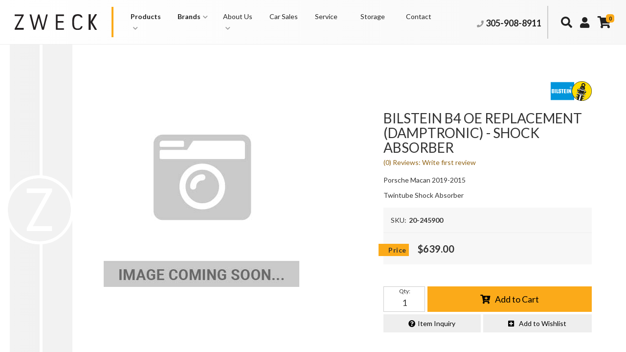

--- FILE ---
content_type: image/svg+xml
request_url: https://zweck.com/files/images/zwecklogo.svg
body_size: 911
content:
<svg id="Layer_1" data-name="Layer 1" xmlns="http://www.w3.org/2000/svg" viewBox="0 0 453.96 86.29"><defs><style>.cls-1{fill:#231f20;}</style></defs><title>Artboard 2</title><path class="cls-1" d="M0,1.41H49.63V7.27L11.82,75.35H49.59v9.54H0V79l38.1-68.7H0Z"/><path class="cls-1" d="M82,1.41H92.1L109.57,72,129.15,1.41h7.38l19.35,70.81L173.47,1.41h8.91L160.81,84.89H150.49l-17.82-65-18.41,65H103.59Z"/><path class="cls-1" d="M226.76,1.41h44.67v8.91H236.5V37.87h32.12v8.21H236.5V77.15h34.93v7.74H226.76Z"/><path class="cls-1" d="M364,17.59c-2.42-6.54-7.13-8.68-16.26-8.68-13.12,0-20.74,7.5-20.74,33.65,0,28.72,4.33,36,20.74,36,9.24,0,13.88-2.92,16.32-10.06,1.22-3.55,10.63-3.91,9.56,0-3.46,12.61-11.56,17.8-25.88,17.8C324.31,86.29,317,74.8,317,42.56,317,11.61,324.43,0,347.75,0c16,0,23,6.2,26,18"/><path class="cls-1" d="M423.35,35.28,454,86H442.32L416.51,43.25"/><path class="cls-1" d="M416.51,42.88,442.32.12H454L423.35,50.85"/><rect class="cls-1" x="407.33" y="0.12" width="11.64" height="85.89"/></svg>